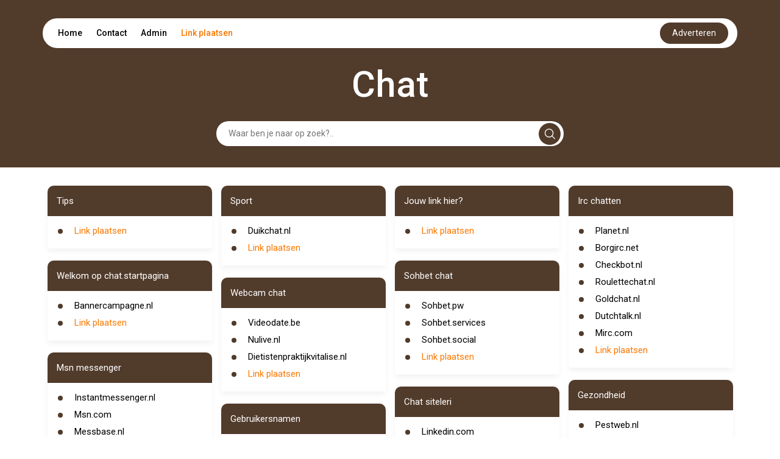

--- FILE ---
content_type: text/html; charset=UTF-8
request_url: https://chat.linkhut.nl/
body_size: 9290
content:
<!DOCTYPE html>
<html lang="en">

<head>
    <meta charset="UTF-8">
    <meta name="viewport" content="width=device-width, initial-scale=1.0">
    <title>Chat</title>
    <link rel="icon" type="image/x-icon" href="../favicon.ico">

    <link href="https://cdn.jsdelivr.net/npm/bootstrap@5.2.3/dist/css/bootstrap.min.css" rel="stylesheet"
          integrity="sha384-rbsA2VBKQhggwzxH7pPCaAqO46MgnOM80zW1RWuH61DGLwZJEdK2Kadq2F9CUG65" crossorigin="anonymous">


    <link href="https://cdnjs.cloudflare.com/ajax/libs/font-awesome/5.15.4/css/all.min.css" rel="stylesheet">


    <link rel="preconnect" href="https://fonts.googleapis.com">
    <link rel="preconnect" href="https://fonts.gstatic.com" crossorigin>
    <link
            href="https://fonts.googleapis.com/css2?family=Roboto:ital,wght@0,100;0,300;0,400;0,500;0,700;0,900;1,100;1,300;1,400;1,500;1,700;1,900&display=swap"
            rel="stylesheet">


    <link rel="stylesheet" href="https://cdnjs.cloudflare.com/ajax/libs/font-awesome/6.5.2/css/all.min.css">
    <script src="https://unpkg.com/alpinejs@3.10.5/dist/cdn.min.js" defer></script>


    <style>
        html {
            font-size: 62.5%;
        }

        body {
            font-family: 'Roboto', sans-serif;
            margin: 0;
            padding: 0;
            box-sizing: border-box;
        }

        :root {
            --primary-color: #513B2B;
            --white-color: #fff;
            --black-color: #000;
        }

        .link-plaatsen {
            color:#FB7902 !important; 
            text-decoration: none;
        }
        .link-plaatsen-white {
            color:#FFFFFF !important; 
            text-decoration: none;
        }

        hr.style-two {
            display: block;
            margin: 10px 0;
            border: 0;
            height: 2px;
            background-image: linear-gradient(to right, rgba(0, 0, 0, 0), rgb(26 109 187), rgba(0, 0, 0, 0));
        }

        .d-flex {
            display: flex;
        }

        header {
            background-color: var(--primary-color);
        }

        header .navbar {
            display: flex;
            flex-direction: column;
            align-items: center;
            padding-top: 30px;
        }

        header .navbar ul {
            display: flex;
            justify-content: space-between;
            align-items: center;
            padding: 7px 15px;
            margin: 0;
            border-radius: 50px;
            font-size: 1.4rem;
        }

        header .navbar ul li {
            list-style: none;
            display: inline;
            padding: 10px;
        }

        header .navbar ul li:hover {
            border-radius: 25px;
            background-color: var(--primary-color);
        }

        header .navbar ul li:hover a {
            color: var(--white-color);
        }

        header .navbar ul li a {
            color: var(--black-color);
            text-decoration: none;
            font-weight: 500;
        }


        header .navbar ul button {
            background-color: var(--primary-color);
            color: var(--white-color);
            border: none;
            padding: 7px 20px;
            border-radius: 50px;
            cursor: pointer;
        }

        .contact-btn:hover {
            color: white;
        }

        .page-title {
            font-size: 6rem;
            font-weight: 500;
            color: var(--white-color);
            padding-top: 30px;
            line-height: 6rem;
        }


        .form {
            padding: 30px 0;
            width: 50%;
            margin: auto;
            position: relative;

        }

        .form input {
            padding: 10px;
            padding-left: 20px;
            margin: auto;
            border: none;
            border-radius: 50px;
            width: 100%;
            display: block;
            font-size: 1.4rem;
        }



        .form input:focus {
            outline: none;
        }




        .form .svg {
            background-color: var(--primary-color);
            position: absolute;
            right: 5px;
            padding: 9px;
            margin: auto;
            border-radius: 24px;
            cursor: pointer;
            top: 50%;
            text-align: center;
            transform: translateY(-50%);
            z-index: 1;
            border: none;
        }



        .card {
            margin-bottom: 20px;
            padding-bottom: 10px;
            border-radius: 10px 10px 0px 0px;
            border: none;
            box-shadow: 0px 5px 10px 0px rgba(0, 0, 0, 0.05);
            color: var(--black-color);
        }

        .card-title {
            padding: 15px;
            border-radius: inherit;
            background-color: var(--primary-color);
            color: var(--white-color);
        }

        .card-title h2 {
            margin-bottom: 0;
        }

        .card-title h2 {
            font-size: 1.6rem;
            text-decoration: none;
            font-weight: 400;
            line-height: 2rem;
            margin-bottom: 0;
            padding-left: -0.7em;
            /* cursor: pointer; */
        }

        .card-title h2 a[href] {
            color: var(--white-color);
        }



        .card-content {
            padding: 5px 15px;
        }

        .card-content ul {
            list-style: none;
            padding: 0;
            margin: 0;
        }

        .card-content ul li {
            display: flex;
            align-items: self-start;
            padding: 5px 0;
            font-size: 1.4rem;
            font-weight: 500;
            position: relative;
            line-height: 1.4rem;
        }

        .card-content ul li::before {
            content: "•";
            color: var(--primary-color);
            font-weight: bold;
            font-size: 3.4rem;
            /* Adjust the size of the marker as needed */
            line-height: 1.4rem;
            /* Ensure the line-height matches the text */
            margin-right: 0.5em;
            /* Space between marker and text */
            display: inline-block;
            vertical-align: middle;
            padding-top: 3px;
        }


        .card-content ul li a {
            color: var(--black-color);
            font-size: 1.5rem;
            display: inline-block;
            font-weight: normal;
            line-height: normal;

        }



        .card-content ul li h2 {
            font-size: 1.4rem;
            font-weight: 500;
        }

        .contact h2 {
            font-size: 2.5rem;
            font-weight: 500;
            padding-bottom: 20px;
        }

        .contact form .form-group {
            margin-bottom: 10px;
        }

        .contact form .form-group label {
            font-size: 1.45rem;
            font-weight: 500;
            padding-bottom: 5px;
        }

        .contact form .form-group input,
        .contact form .form-group textarea {
            width: 100%;
            padding: 10px;
            border: 1px solid #ccc;
            border-radius: 20px;
            font-size: 1.3rem;
        }

        .contact form .form-group input:focus,
        .contact form .form-group textarea:focus {
            outline: none;
        }

        .contact form .form-group textarea {
            height: 100px;
        }

        .contact form button {
            padding: 10px 20px;
            margin-top: 10px;
            background-color: var(--primary-color);
            color: var(--white-color);
            border: none;
            border-radius: 24px;
            font-size: 1.4rem;
            cursor: pointer;
        }

        .contact form button:disabled {
            opacity: 50%;
            cursor: no-drop;
        }

        .select-search select {
            /* padding: 10px; */
            /* border: 1px solid #ccc; */
            border-radius: 0px;
            font-size: 1.3rem;
            width: 10em;
        }

        .select-search button {
            padding: 10px 20px;
            background-color: var(--primary-color);
            color: var(--white-color);
            border: none;
            /* border-radius: 24px; */
            font-size: 1.4rem;
            cursor: pointer;
        }

        .pagina .linkss a[href] {
            font-size: 1.4rem;
            text-decoration: none;
            /* color: var(--black-color); */
            font-weight: 500;
        }

        .card a {
            color: var(--black-color);
        }






        footer {
            background-color: var(--primary-color);
            color: var(--white-color);
        }

        footer .container {
            display: flex;
            justify-content: space-between;
            align-items: center;
            padding: 20px 0;
        }

        footer .container .copyright {
            font-size: 1.4rem;
        }

        footer .container .social {
            display: flex;
            justify-content: space-between;
            align-items: center;
        }

        footer .container .social h3 {
            font-size: 1.6rem;
            line-height: 1.6rem;
            margin-right: 30px;
        }

        .social-links a {

            color: var(--white-color);
            padding: 0px 10px;
            font-size: 2rem;
            text-decoration: none;
        }

        @media (max-width:425px) {

            header {
                padding: 0px 5px;
            }

            header .navbar ul {
                padding: 0px 6px;
                height: 40px;
            }

            header .navbar ul .nav-list {
                display: flex;
                /* justify-content: space-between; */
                width: 100%;
                /* padding: 0px 3px; */
            }

            header .navbar ul li {

                padding: 0px 5px;
                font-size: 1.2rem;
            }

            header .navbar ul button {
                padding: 5px 10px;
                font-size: 1.2rem;
                border: none;
                outline: none;
            }




            .form {
                width: 100%;
                padding: 20px 5px;
            }

            footer .container {
                flex-direction: column;
                padding: 20px 0px;
            }


            footer .container .social {
                margin-top: 10px;
                /* margin-right: 0; */
                justify-content: center;
                flex-direction: column;
            }

            footer .container .social h3 {
                font-size: 1.4rem;
                line-height: 1.4rem;
                margin: auto;
            }

            footer .container .social .social-links {
                margin-top: 10px;
            }

            .form .svg {
                right: 9px;
            }

            .pagina .px-5 {
                padding: 0px 15px !important;
            }

            .pagina .py-5 {
                padding-top: 10px !important;
                padding-bottom: 10px !important;
            }

            .pagina .linkss {
                flex-direction: column;
            }

            .pagina .p-5 {
                padding: 10px 15px !important;
            }

            .pagina select {
                padding: 10px;
                border: 1px solid #ccc;
                border-radius: 0px;
                font-size: 1.3rem;
                width: 100%;
            }

            .pagina .linkss a[href] {
                font-size: 1.2rem;
                text-decoration: none;
                /* color: var(--black-color); */
                font-weight: 500;
            }
        }

        @media (max-width:650px) {
            .page-title {
                font-size: 4rem;
                text-align: center;
            }
        }

        @media (min-width: 767px) and (max-width: 1366px) {
            .card-title h2 {
                font-size: 1.5rem;
                /* line-height: 1.5rem; */
            }

            .card-content ul li {
                font-size: 1.2rem;
                font-weight: 500;
            }

            .card-content ul li::marker {
                font-size: 1.6rem;
            }

            footer .container .social h3 {
                font-size: 1.4rem;
                line-height: 1.4rem;
                margin-right: 10px;
            }

            .social-links a {
                font-size: 1.6rem;
            }
        }

        .please-wait {
            font-size: 12px;
            color: #1a6dbb;
        }

        .response-message, .response-fail {
            padding: 10px;
            font-size: 14px;
            border-radius: 20px;
            margin-bottom: 20px;
        }
        .response-message {
            background-color: #f4fff3;
            border: 1px solid #3d7153;
            color: #258c28;
        }
        .response-fail {
            background-color: #fff3f3;
            border: 1px solid #F44336;
            color: #d80e0e;
        }

        .please-check {
            color: red;
            font-size: 12px;
            margin-left: 15px;
        }

        .captchaErrorCl, .captchaNoError {
            margin-top: 10px;
            padding: 10px;
            border-radius: 20px;
            background-color: #f4f4f4;
            width: fit-content;
        }

        .captchaErrorCl, .error-input-border {
            box-shadow: 0px 0px 5px #ff9191;
        }

        .tt3{display:none}
    </style>

</head>

<body x-data="getLinks()">
<header>

    <div class="navbar container">
        <ul class=" bg-white w-100">

            <div class="nav-list">

                <li><a href="https://linkhut.nl/">Home</a></li>
                <li><a style="cursor: pointer" class="contact-btn" onclick="handlecontact()">Contact</a></li>
                <li><a href="https://startpaginakeuze.nl/inloggen/">Admin</a></li>
                <li><a class="link-plaatsen" href="https://startpaginakeuze.nl/" onmouseover="fix(this)" onfocusin="fix(this)" target='_blank'>Link plaatsen</a></li>
            </div>

            <a target='_blank' rel="nofollow" class="nav-link text-center" 
                id="advBtn" onmouseover="fix(this)" onfocusin="fix(this)" 
                href='https://startpaginakeuze.nl/'>
                <button>Adverteren</button>
            </a>
        </ul>

        <div class="page-title">
            Chat
        </div>

        <!-- Alpine Js Search Filter -->
        <form class="form" action="#" method="get">
            <div class="d-flex align-items-center">
                <input type="text" 
                        name="search" 
                        x-ref="searchInput"
                        x-model="search"
                        x-on:keydown.prevent.enter="$refs.searchInput.focus()"
                        placeholder="Waar ben je naar op zoek?.."
                        style="padding-right: 40px;">
                <button type="submit" class="svg">
                    <svg xmlns="http://www.w3.org/2000/svg" width="18" height="18" viewBox="0 0 21 21" fill="none">
                        <path
                                d="M20.78 19.0867L15.8466 14.22C16.4689 13.4645 16.9578 12.6312 17.3133 11.72C17.6689 10.8089 17.8466 9.84227 17.8466 8.82004C17.8466 7.30893 17.4689 5.90893 16.7133 4.62004C15.9578 3.33115 14.9355 2.30893 13.6466 1.55338C12.3578 0.797821 10.9466 0.420042 9.41331 0.420042C7.87998 0.420042 6.46887 0.797821 5.17998 1.55338C3.89109 2.30893 2.86887 3.33115 2.11331 4.62004C1.35776 5.90893 0.97998 7.32004 0.97998 8.85338C0.97998 10.3867 1.35776 11.7978 2.11331 13.0867C2.86887 14.3756 3.89109 15.3978 5.17998 16.1534C6.46887 16.9089 7.86887 17.2867 9.37998 17.2867C10.4022 17.2867 11.3689 17.1089 12.28 16.7534C13.1911 16.3978 14.0244 15.9089 14.78 15.2867L19.6466 20.22C19.8244 20.3534 20.0133 20.42 20.2133 20.42C20.4133 20.42 20.5911 20.3423 20.7466 20.1867C20.9022 20.0312 20.98 19.8534 20.98 19.6534C20.98 19.4534 20.9133 19.2645 20.78 19.0867ZM2.51331 8.82004C2.51331 7.5756 2.82442 6.43115 3.44665 5.38671C4.06887 4.34227 4.9022 3.50893 5.94665 2.88671C6.99109 2.26449 8.13554 1.95338 9.37998 1.95338C10.6244 1.95338 11.7689 2.26449 12.8133 2.88671C13.8578 3.50893 14.6911 4.34227 15.3133 5.38671C15.9355 6.43115 16.2466 7.5756 16.2466 8.82004C16.2466 10.0645 15.9355 11.2089 15.3133 12.2534C14.6911 13.2978 13.8578 14.1312 12.8133 14.7534C11.7689 15.3756 10.6244 15.6867 9.37998 15.6867C8.13554 15.6867 6.99109 15.3756 5.94665 14.7534C4.9022 14.1312 4.06887 13.2978 3.44665 12.2534C2.82442 11.2089 2.51331 10.0645 2.51331 8.82004Z"
                                fill="white" />


                    </svg>
                </button>
            </div>
        </form>

    </div>

</header>

<section id="contact" class="contact" style="display: none;">
    <div class="container py-5">
        <div class="row">
            <div class="col-md-6">
                <h2>Contact</h2>
                <form class="" x-data="useForm" x-on:submit.prevent="post">
                    <div
                        :class="response.type=='fail' ? 'response-fail' : 'response-message'"
                        x-cloak
                        x-show="response"
                        x-text="response.message"
                        x-transition
                      ></div>
                    <input type="text" name="name" class="tt3">
                    <input type="text" name="url" class="tt3">
                    <input type="text" name="message" class="tt3">
                    <div class="form-group">
                        <label>Naam <span style="color:#FF3A3A;">*</span></label>
                        <input type="text" name="e1b1" id="e1b1" :class="e1b1Error ? 'error-input-border form-control' : 'form-control'" x-model="formData.e1b1">
                        <div class="please-check" x-text="errors.e1b1" x-show="e1b1Error"></div>
                    </div>
                    <div class="form-group">
                        <label>Email <span style="color:#FF3A3A;">*</span></label>
                        <input type="text" name="e2b2" id="e2b2" :class="e2b2Error ? 'error-input-border form-control' : 'form-control'" x-model="formData.e2b2">
                        <div class="please-check" x-text="errors.e2b2" x-show="e2b2Error"></div>
                    </div>
                    <div class="form-group">
                        <label>Onderwerp</label>
                        <input type="text" name="e3b3" id="e3b3" class="form-control" x-model="formData.e3b3">
                    </div>
                    <div class="form-group">
                        <label>Bericht</label>
                        <textarea name="e4b4" id="e4b4" class="form-control" x-model="formData.e4b4"></textarea>
                    </div>
                    <!-- <div :class="captchaError ? 'captchaErrorCl g-recaptcha' : 'captchaNoError g-recaptcha'" data-sitekey="6LczlgErAAAAADZFBwJTrZYwSPOayxkfDrRMtqoo"></div> -->
                    <div class="please-check" x-text="errors.captcha" x-show="captchaError"></div>
                    <div class="please-wait" x-show="!sent">Message is being sent. Please wait... </div>
                    <input type="hidden" name="site" value="" id="site">
                    <input type="hidden" name="domain" value="linkhut.nl" id="domain">
                    <input type="hidden" name="subdomain" value="chat" id="subdomain">
                    <button type="submit" x-bind:disabled="!sent">verzenden</button>
                </form>

            </div>
        </div>
    </div>
</section>

<section>

    <!-- Alpine Js - search Filter Results -->
    <div class="container py-5" x-show="open">
        <div class="row">
            <div class="col-md-12">
                <div class="card">
                    <div class="card-title">
                        <h2>Results</h2>
                    </div>
                    <div class="card-content">
                        <ul>
                            <template x-for="link in filteredLinks" :key="link.id">
                                <li>
                                    <a x-bind:href="link.url" class=" text-decoration-none" x-text="link.name" target="_blank"></a>
                                </li>
                            </template>
                        </ul>
                    </div>
                </div>
            </div>
        </div>
    </div>

    <div class="container py-5" x-show="!open">
        <div class="row">
            
        </div>
        <div class="row ">
            <div class="col-md-3"><div class="card">
                        <div class="card-title">
                            <h2>Tips</h2>
                        </div>
                        <div class="card-content"><ul><li><a class="link-plaatsen" href="https://startpaginakeuze.nl/" onmouseover="fix(this)" onfocusin="fix(this)">Link plaatsen</a></li>
                            </ul>
                        </div>
                    </div><div class="card">
                        <div class="card-title">
                            <h2>Welkom op chat.startpagina </h2>
                        </div>
                        <div class="card-content"><ul><li>
                                    <a href="http://www.bannercampagne.nl/startpagina/chat/info/" class=" text-decoration-none" target="_blank" >Bannercampagne.nl</a>
                                </li><li><a class="link-plaatsen" href="https://startpaginakeuze.nl/" onmouseover="fix(this)" onfocusin="fix(this)">Link plaatsen</a></li>
                            </ul>
                        </div>
                    </div><div class="card">
                        <div class="card-title">
                            <h2>Msn messenger</h2>
                        </div>
                        <div class="card-content"><ul><li>
                                    <a href="http://www.instantmessenger.nl/" class=" text-decoration-none" target="_blank" >Instantmessenger.nl</a>
                                </li><li>
                                    <a href="http://webmessenger.msn.com/" class=" text-decoration-none" target="_blank" >Msn.com</a>
                                </li><li>
                                    <a href="http://www.messbase.nl" class=" text-decoration-none" target="_blank" >Messbase.nl</a>
                                </li><li>
                                    <a href="http://www.icq.com/" class=" text-decoration-none" target="_blank" >Icq.com</a>
                                </li><li>
                                    <a href="http://messenger.yahoo.com/" class=" text-decoration-none" target="_blank" >Yahoo.com</a>
                                </li><li><a class="link-plaatsen" href="https://startpaginakeuze.nl/" onmouseover="fix(this)" onfocusin="fix(this)">Link plaatsen</a></li>
                            </ul>
                        </div>
                    </div><div class="card">
                        <div class="card-title">
                            <h2>Senioren </h2>
                        </div>
                        <div class="card-content"><ul><li>
                                    <a href="https://www.seniorenchat.nl/" class=" text-decoration-none" target="_blank" >Seniorenchat.nl</a>
                                </li><li><a class="link-plaatsen" href="https://startpaginakeuze.nl/" onmouseover="fix(this)" onfocusin="fix(this)">Link plaatsen</a></li>
                            </ul>
                        </div>
                    </div><div class="card">
                        <div class="card-title">
                            <h2>Chat programma&#39;s </h2>
                        </div>
                        <div class="card-content"><ul><li>
                                    <a href="https://www.ebuddy.com/" class=" text-decoration-none" target="_blank" >Ebuddy.com</a>
                                </li><li>
                                    <a href="http://rb.svfoxhol.nl/" class=" text-decoration-none" target="_blank" >Svfoxhol.nl</a>
                                </li><li><a class="link-plaatsen" href="https://startpaginakeuze.nl/" onmouseover="fix(this)" onfocusin="fix(this)">Link plaatsen</a></li>
                            </ul>
                        </div>
                    </div></div><div class="col-md-3"><div class="card">
                        <div class="card-title">
                            <h2>Sport </h2>
                        </div>
                        <div class="card-content"><ul><li>
                                    <a href="http://www.duikchat.nl/" class=" text-decoration-none" target="_blank" >Duikchat.nl</a>
                                </li><li><a class="link-plaatsen" href="https://startpaginakeuze.nl/" onmouseover="fix(this)" onfocusin="fix(this)">Link plaatsen</a></li>
                            </ul>
                        </div>
                    </div><div class="card">
                        <div class="card-title">
                            <h2>Webcam chat</h2>
                        </div>
                        <div class="card-content"><ul><li>
                                    <a href="http://www.videodate.be/" class=" text-decoration-none" target="_blank" >Videodate.be</a>
                                </li><li>
                                    <a href="http://www.nulive.nl" class=" text-decoration-none" target="_blank" >Nulive.nl</a>
                                </li><li>
                                    <a href="https://dietistenpraktijkvitalise.nl/online-dietist" class=" text-decoration-none" target="_blank" >Dietistenpraktijkvitalise.nl</a>
                                </li><li><a class="link-plaatsen" href="https://startpaginakeuze.nl/" onmouseover="fix(this)" onfocusin="fix(this)">Link plaatsen</a></li>
                            </ul>
                        </div>
                    </div><div class="card">
                        <div class="card-title">
                            <h2>Gebruikersnamen </h2>
                        </div>
                        <div class="card-content"><ul><li>
                                    <a href="http://www.chatnamen.nl/" class=" text-decoration-none" target="_blank" >Chatnamen.nl</a>
                                </li><li><a class="link-plaatsen" href="https://startpaginakeuze.nl/" onmouseover="fix(this)" onfocusin="fix(this)">Link plaatsen</a></li>
                            </ul>
                        </div>
                    </div><div class="card">
                        <div class="card-title">
                            <h2>Lan chat</h2>
                        </div>
                        <div class="card-content"><ul><li>
                                    <a href="http://www.akeni.com/en/product/lanmessenger.php" class=" text-decoration-none" target="_blank" >Akeni.com</a>
                                </li><li>
                                    <a href="http://www.kgysoft.com/" class=" text-decoration-none" target="_blank" >Kgysoft.com</a>
                                </li><li>
                                    <a href="http://www.dimaware.com/" class=" text-decoration-none" target="_blank" >Dimaware.com</a>
                                </li><li>
                                    <a href="http://www.barefootinc.com/netchat.htm" class=" text-decoration-none" target="_blank" >Barefootinc.com</a>
                                </li><li>
                                    <a href="http://www.softros.com/" class=" text-decoration-none" target="_blank" >Softros.com</a>
                                </li><li><a class="link-plaatsen" href="https://startpaginakeuze.nl/" onmouseover="fix(this)" onfocusin="fix(this)">Link plaatsen</a></li>
                            </ul>
                        </div>
                    </div><div class="card">
                        <div class="card-title">
                            <h2>Dating via chat </h2>
                        </div>
                        <div class="card-content"><ul><li>
                                    <a href="https://ds1.nl/c/?wi=3932&amp;si=51&amp;li=941&amp;ws=" class=" text-decoration-none" target="_blank" >Ds1.nl</a>
                                </li><li><a class="link-plaatsen" href="https://startpaginakeuze.nl/" onmouseover="fix(this)" onfocusin="fix(this)">Link plaatsen</a></li>
                            </ul>
                        </div>
                    </div><div class="card">
                                <div class="card-title">
                                    <h2>Jouw link hier?</h2>
                                </div>
                                <div class="card-content">
                                    <ul>
                                        <li><a class="link-plaatsen" href="https://startpaginakeuze.nl/" onmouseover="fix(this)" onfocusin="fix(this)">Link plaatsen</a></li>
                                    </ul>
                                </div>
                            </div></div><div class="col-md-3"><div class="card">
                                    <div class="card-title">
                                        <h2>Jouw link hier?</h2>
                                    </div>
                                    <div class="card-content">
                                        <ul>
                                            <li><a class="link-plaatsen" href="https://startpaginakeuze.nl/" onmouseover="fix(this)" onfocusin="fix(this)">Link plaatsen</a></li>
                                        </ul>
                                    </div>
                                </div><div class="card">
                        <div class="card-title">
                            <h2>Sohbet chat</h2>
                        </div>
                        <div class="card-content"><ul><li>
                                    <a href="http://www.sohbet.pw" class=" text-decoration-none" target="_blank" >Sohbet.pw</a>
                                </li><li>
                                    <a href="http://sohbet.services" class=" text-decoration-none" target="_blank" >Sohbet.services</a>
                                </li><li>
                                    <a href="http://www.sohbet.social" class=" text-decoration-none" target="_blank" >Sohbet.social</a>
                                </li><li><a class="link-plaatsen" href="https://startpaginakeuze.nl/" onmouseover="fix(this)" onfocusin="fix(this)">Link plaatsen</a></li>
                            </ul>
                        </div>
                    </div><div class="card">
                        <div class="card-title">
                            <h2>Chat siteleri</h2>
                        </div>
                        <div class="card-content"><ul><li>
                                    <a href="https://www.linkedin.com/company/sohbetweb/" class=" text-decoration-none" target="_blank" >Linkedin.com</a>
                                </li><li><a class="link-plaatsen" href="https://startpaginakeuze.nl/" onmouseover="fix(this)" onfocusin="fix(this)">Link plaatsen</a></li>
                            </ul>
                        </div>
                    </div><div class="card">
                        <div class="card-title">
                            <h2>Chat odalarÄ±</h2>
                        </div>
                        <div class="card-content"><ul><li>
                                    <a href="https://chat.webador.com/" class=" text-decoration-none" target="_blank" >Webador.com</a>
                                </li><li><a class="link-plaatsen" href="https://startpaginakeuze.nl/" onmouseover="fix(this)" onfocusin="fix(this)">Link plaatsen</a></li>
                            </ul>
                        </div>
                    </div><div class="card">
                        <div class="card-title">
                            <h2>Web</h2>
                        </div>
                        <div class="card-content"><ul><li>
                                    <a href="https://sohbetwebsite.medium.com/" class=" text-decoration-none" target="_blank" >Medium.com</a>
                                </li><li><a class="link-plaatsen" href="https://startpaginakeuze.nl/" onmouseover="fix(this)" onfocusin="fix(this)">Link plaatsen</a></li>
                            </ul>
                        </div>
                    </div></div><div class="col-md-3"><div class="card">
                        <div class="card-title">
                            <h2>Irc chatten</h2>
                        </div>
                        <div class="card-content"><ul><li>
                                    <a href="http://home.planet.nl/~jwconsul/hiqpagina.html" class=" text-decoration-none" target="_blank" >Planet.nl</a>
                                </li><li>
                                    <a href="http://www.borgirc.net" class=" text-decoration-none" target="_blank" >Borgirc.net</a>
                                </li><li>
                                    <a href="http://triviantje.checkbot.nl" class=" text-decoration-none" target="_blank" >Checkbot.nl</a>
                                </li><li>
                                    <a href="http://www.roulettechat.nl" class=" text-decoration-none" target="_blank" >Roulettechat.nl</a>
                                </li><li>
                                    <a href="http://www.goldchat.nl" class=" text-decoration-none" target="_blank" >Goldchat.nl</a>
                                </li><li>
                                    <a href="http://www.dutchtalk.nl/" class=" text-decoration-none" target="_blank" >Dutchtalk.nl</a>
                                </li><li>
                                    <a href="http://www.mirc.com" class=" text-decoration-none" target="_blank" >Mirc.com</a>
                                </li><li><a class="link-plaatsen" href="https://startpaginakeuze.nl/" onmouseover="fix(this)" onfocusin="fix(this)">Link plaatsen</a></li>
                            </ul>
                        </div>
                    </div><div class="card">
                        <div class="card-title">
                            <h2>Gezondheid </h2>
                        </div>
                        <div class="card-content"><ul><li>
                                    <a href="https://www.pestweb.nl/" class=" text-decoration-none" target="_blank" >Pestweb.nl</a>
                                </li><li><a class="link-plaatsen" href="https://startpaginakeuze.nl/" onmouseover="fix(this)" onfocusin="fix(this)">Link plaatsen</a></li>
                            </ul>
                        </div>
                    </div><div class="card">
                        <div class="card-title">
                            <h2>Jongeren </h2>
                        </div>
                        <div class="card-content"><ul><li>
                                    <a href="http://meidenstart.nl/chatbox/" class=" text-decoration-none" target="_blank" >Meidenstart.nl</a>
                                </li><li><a class="link-plaatsen" href="https://startpaginakeuze.nl/" onmouseover="fix(this)" onfocusin="fix(this)">Link plaatsen</a></li>
                            </ul>
                        </div>
                    </div><div class="card">
                        <div class="card-title">
                            <h2>Meldpunt </h2>
                        </div>
                        <div class="card-content"><ul><li>
                                    <a href="https://www.politie.nl/aangifte-of-melding-doen" class=" text-decoration-none" target="_blank" >Politie.nl</a>
                                </li><li><a class="link-plaatsen" href="https://startpaginakeuze.nl/" onmouseover="fix(this)" onfocusin="fix(this)">Link plaatsen</a></li>
                            </ul>
                        </div>
                    </div><div class="card">
                                <div class="card-title">
                                    <h2>Jouw link hier?</h2>
                                </div>
                                <div class="card-content">
                                    <ul>
                                        <li><a class="link-plaatsen" href="https://startpaginakeuze.nl/" onmouseover="fix(this)" onfocusin="fix(this)">Link plaatsen</a></li>
                                    </ul>
                                </div>
                            </div></div>
        </div>
    </div>

    <div class="container" x-show="related">
        <div class="row">
            <div class="col-md-4">
                    <div class="card">
                        <div class="card-title">
                            <h2>Gerelateerd</h2>
                        </div>
                        <div class="card-content">
                            <ul><li>
                                    <a href="https://chat.123startpagina.be" target="_blank" class=" text-decoration-none">chat.123startpagina.be</a>
                                </li><li>
                                    <a href="https://chat.123zoeken.be" target="_blank" class=" text-decoration-none">chat.123zoeken.be</a>
                                </li><li>
                                    <a href="https://chat.18plusbegin.com" target="_blank" class=" text-decoration-none">chat.18plusbegin.com</a>
                                </li><li>
                                    <a href="https://chat.1r.nl" target="_blank" class=" text-decoration-none">chat.1r.nl</a>
                                </li><li>
                                    <a href="https://chat.azula.nl" target="_blank" class=" text-decoration-none">chat.azula.nl</a>
                                </li><li>
                                    <a href="https://chat.backlinkplaatsen.nl" target="_blank" class=" text-decoration-none">chat.backlinkplaatsen.nl</a>
                                </li><li>
                                    <a href="https://chat.dutchindex.nl" target="_blank" class=" text-decoration-none">chat.dutchindex.nl</a>
                                </li><li>
                                    <a href="https://chat.goedbegin.nl" target="_blank" class=" text-decoration-none">chat.goedbegin.nl</a>
                                </li><li>
                                    <a href="https://chat.gratislinken.nl" target="_blank" class=" text-decoration-none">chat.gratislinken.nl</a>
                                </li><li>
                                    <a href="https://chat.hmcz.nl" target="_blank" class=" text-decoration-none">chat.hmcz.nl</a>
                                </li></ul>
                        </div>
                    </div>
                </div><div class="col-md-4">
                    <div class="card">
                        <div class="card-title">
                            <h2>Gerelateerd</h2>
                        </div>
                        <div class="card-content">
                            <ul><li>
                                    <a href="https://chat.linkhaven.nl" target="_blank" class=" text-decoration-none">chat.linkhaven.nl</a>
                                </li><li>
                                    <a href="https://chat.linkhut.nl" target="_blank" class=" text-decoration-none">chat.linkhut.nl</a>
                                </li><li>
                                    <a href="https://chat.linkinfo.nl" target="_blank" class=" text-decoration-none">chat.linkinfo.nl</a>
                                </li><li>
                                    <a href="https://chat.linkthema.nl" target="_blank" class=" text-decoration-none">chat.linkthema.nl</a>
                                </li><li>
                                    <a href="https://chat.linktoevoegen.nl" target="_blank" class=" text-decoration-none">chat.linktoevoegen.nl</a>
                                </li><li>
                                    <a href="https://chat.maakjestart.nl" target="_blank" class=" text-decoration-none">chat.maakjestart.nl</a>
                                </li><li>
                                    <a href="https://chat.nmvv.nl" target="_blank" class=" text-decoration-none">chat.nmvv.nl</a>
                                </li><li>
                                    <a href="https://chat.onseigenplekje.nl" target="_blank" class=" text-decoration-none">chat.onseigenplekje.nl</a>
                                </li><li>
                                    <a href="https://chat.sexybegin.nl" target="_blank" class=" text-decoration-none">chat.sexybegin.nl</a>
                                </li><li>
                                    <a href="https://chat.stars-online.nl" target="_blank" class=" text-decoration-none">chat.stars-online.nl</a>
                                </li></ul>
                        </div>
                    </div>
                </div><div class="col-md-4">
                    <div class="card">
                        <div class="card-title">
                            <h2>Gerelateerd</h2>
                        </div>
                        <div class="card-content">
                            <ul><li>
                                    <a href="https://chat.startcorner.nl" target="_blank" class=" text-decoration-none">chat.startcorner.nl</a>
                                </li><li>
                                    <a href="https://chat.startkey.nl" target="_blank" class=" text-decoration-none">chat.startkey.nl</a>
                                </li><li>
                                    <a href="https://chat.startmeister.nl" target="_blank" class=" text-decoration-none">chat.startmeister.nl</a>
                                </li><li>
                                    <a href="https://chat.startworld.nl" target="_blank" class=" text-decoration-none">chat.startworld.nl</a>
                                </li><li>
                                    <a href="https://chat.velelinkjes.nl" target="_blank" class=" text-decoration-none">chat.velelinkjes.nl</a>
                                </li><li>
                                    <a href="https://chat.winkel.net" target="_blank" class=" text-decoration-none">chat.winkel.net</a>
                                </li><li>
                                    <a href="https://chat.zibb.nl" target="_blank" class=" text-decoration-none">chat.zibb.nl</a>
                                </li><li>
                                    <a href="https://chat.zoekeensop.nl" target="_blank" class=" text-decoration-none">chat.zoekeensop.nl</a>
                                </li></ul>
                        </div>
                    </div>
                </div>
        </div>
    </div>
</section>

<footer>

    <div class="container">

        <div class="col-md-2">
        </div>
        <div class="copyright ">
            &copy;
            <script>document.write(new Date().getFullYear())</script>
            <a href="https://linkhut.nl/" class="text-white text-decoration-none">linkhut.nl</a> /
            <a style="cursor: pointer" class="text-white text-decoration-none" x-on:click="related = !related">Gerelateerd</a> /
            <a style="cursor: pointer" class="text-white text-decoration-none" onclick="handlecontact()" href="#top">Contact</a> /
            <a class="link-plaatsen-white" href="https://startpaginakeuze.nl/" onmouseover="fix(this)" onfocusin="fix(this)" target='_blank'>Link plaatsen</a>
        </div>

        <div class="d-flex social align-items-baseline">
            <div class="social-links">
                <a href="" id="fb"><i class="fab  fa-facebook"></i></a>
                <a href="" id="tw"><i class="fab  fa-twitter"></i></a>
                <a href="" id="ln"><i class="fab  fa-linkedin"></i></a>
            </div>
        </div>
    </div>

</footer>
<script src="https://www.google.com/recaptcha/api.js" async defer></script>
<script>
    var url = window.location.href;
    var testEmailLocal = 0;
    var formSubmitUrl = testEmailLocal ? 'http://startpagina.test' : 'https://startpaginakeuze.nl';

    document.getElementById("fb").setAttribute('href',"https://www.facebook.com/sharer.php?u=" + url);
    document.getElementById("tw").setAttribute('href',"https://twitter.com/intent/tweet?url=" + url);
    document.getElementById("ln").setAttribute('href',"https://www.linkedin.com/shareArticle?mini=true&url=" + url);
    document.getElementById("site").value = url;

    var la = 'https';
    var lb = ':';
    var lc = '//';
    var ld = '1r';
    var le = 'nl';
    var lf = '1.php';
    var lg = 'k=';
    var lh = '&t=s';
    function fix(item){
        subdomain = document.getElementById('subdomain').value;
        const fulllink = la+lb+lc+ld+'.'+le+'/'+lf+'?'+lg+subdomain+lh;
        item.href=fulllink;
    }

    function getLinks() {
        return {
            related: false,
            open: false,
            search: '',
            allData: linksData,
            get filteredLinks() {
                if (this.search === '') {
                    this.open = false;
                    return this.allData;
                }
                this.open = true;
                return this.allData.filter((searchLink) => {
                    return searchLink.name
                        .replace(/ /g, '')
                        .toLowerCase()
                        .includes(this.search.replace(/ /g, '').toLowerCase());
                });
            }
        };
    }
    const linksData = [{"id":15619645,"order_id":15619645,"box_id":3740585,"site_id":343347,"name":"Duikchat.nl","url":"http:\/\/www.duikchat.nl\/","broken":0,"userid":"chat","rubrid":"1","main_domain":"duikchat.nl","date_created":"2025-09-30 18:31:03","date_updated":null},{"id":15619646,"order_id":15619646,"box_id":3740586,"site_id":343347,"name":"Sohbet.pw","url":"http:\/\/www.sohbet.pw","broken":0,"userid":"chat","rubrid":"2","main_domain":"sohbet.pw","date_created":"2025-09-30 18:31:03","date_updated":null},{"id":15619647,"order_id":15619647,"box_id":3740586,"site_id":343347,"name":"Sohbet.services","url":"http:\/\/sohbet.services","broken":0,"userid":"chat","rubrid":"2","main_domain":"sohbet.services","date_created":"2025-09-30 18:31:03","date_updated":null},{"id":15619648,"order_id":15619648,"box_id":3740586,"site_id":343347,"name":"Sohbet.social","url":"http:\/\/www.sohbet.social","broken":0,"userid":"chat","rubrid":"2","main_domain":"sohbet.social","date_created":"2025-09-30 18:31:03","date_updated":null},{"id":15619649,"order_id":15619649,"box_id":3740587,"site_id":343347,"name":"Planet.nl","url":"http:\/\/home.planet.nl\/~jwconsul\/hiqpagina.html","broken":0,"userid":"chat","rubrid":"3","main_domain":"planet.nl","date_created":"2025-09-30 18:31:03","date_updated":null},{"id":15619650,"order_id":15619650,"box_id":3740587,"site_id":343347,"name":"Borgirc.net","url":"http:\/\/www.borgirc.net","broken":0,"userid":"chat","rubrid":"3","main_domain":"borgirc.net","date_created":"2025-09-30 18:31:03","date_updated":null},{"id":15619651,"order_id":15619651,"box_id":3740587,"site_id":343347,"name":"Checkbot.nl","url":"http:\/\/triviantje.checkbot.nl","broken":0,"userid":"chat","rubrid":"3","main_domain":"checkbot.nl","date_created":"2025-09-30 18:31:03","date_updated":null},{"id":15619652,"order_id":15619652,"box_id":3740587,"site_id":343347,"name":"Roulettechat.nl","url":"http:\/\/www.roulettechat.nl","broken":0,"userid":"chat","rubrid":"3","main_domain":"roulettechat.nl","date_created":"2025-09-30 18:31:03","date_updated":null},{"id":15619653,"order_id":15619653,"box_id":3740587,"site_id":343347,"name":"Goldchat.nl","url":"http:\/\/www.goldchat.nl","broken":0,"userid":"chat","rubrid":"3","main_domain":"goldchat.nl","date_created":"2025-09-30 18:31:03","date_updated":null},{"id":15619654,"order_id":15619654,"box_id":3740587,"site_id":343347,"name":"Dutchtalk.nl","url":"http:\/\/www.dutchtalk.nl\/","broken":0,"userid":"chat","rubrid":"3","main_domain":"dutchtalk.nl","date_created":"2025-09-30 18:31:03","date_updated":null},{"id":15619655,"order_id":15619655,"box_id":3740587,"site_id":343347,"name":"Mirc.com","url":"http:\/\/www.mirc.com","broken":0,"userid":"chat","rubrid":"3","main_domain":"mirc.com","date_created":"2025-09-30 18:31:03","date_updated":null},{"id":15619656,"order_id":15619656,"box_id":3740588,"site_id":343347,"name":"Bannercampagne.nl","url":"http:\/\/www.bannercampagne.nl\/startpagina\/chat\/info\/","broken":0,"userid":"chat","rubrid":"4","main_domain":"bannercampagne.nl","date_created":"2025-09-30 18:31:03","date_updated":null},{"id":15619657,"order_id":15619657,"box_id":3740589,"site_id":343347,"name":"Videodate.be","url":"http:\/\/www.videodate.be\/","broken":0,"userid":"chat","rubrid":"5","main_domain":"videodate.be","date_created":"2025-09-30 18:31:03","date_updated":null},{"id":15619658,"order_id":15619658,"box_id":3740589,"site_id":343347,"name":"Nulive.nl","url":"http:\/\/www.nulive.nl","broken":0,"userid":"chat","rubrid":"5","main_domain":"nulive.nl","date_created":"2025-09-30 18:31:03","date_updated":null},{"id":15619659,"order_id":15619659,"box_id":3740589,"site_id":343347,"name":"Dietistenpraktijkvitalise.nl","url":"https:\/\/dietistenpraktijkvitalise.nl\/online-dietist","broken":0,"userid":"chat","rubrid":"5","main_domain":"dietistenpraktijkvitalise.nl","date_created":"2025-09-30 18:31:03","date_updated":null},{"id":15619661,"order_id":15619661,"box_id":3740590,"site_id":343347,"name":"Linkedin.com","url":"https:\/\/www.linkedin.com\/company\/sohbetweb\/","broken":0,"userid":"chat","rubrid":"6","main_domain":"linkedin.com","date_created":"2025-09-30 18:31:03","date_updated":null},{"id":15619662,"order_id":15619662,"box_id":3740591,"site_id":343347,"name":"Pestweb.nl","url":"https:\/\/www.pestweb.nl\/","broken":0,"userid":"chat","rubrid":"7","main_domain":"pestweb.nl","date_created":"2025-09-30 18:31:03","date_updated":null},{"id":15619663,"order_id":15619663,"box_id":3740592,"site_id":343347,"name":"Instantmessenger.nl","url":"http:\/\/www.instantmessenger.nl\/","broken":0,"userid":"chat","rubrid":"8","main_domain":"instantmessenger.nl","date_created":"2025-09-30 18:31:03","date_updated":null},{"id":15619664,"order_id":15619664,"box_id":3740592,"site_id":343347,"name":"Msn.com","url":"http:\/\/webmessenger.msn.com\/","broken":0,"userid":"chat","rubrid":"8","main_domain":"msn.com","date_created":"2025-09-30 18:31:03","date_updated":null},{"id":15619665,"order_id":15619665,"box_id":3740592,"site_id":343347,"name":"Messbase.nl","url":"http:\/\/www.messbase.nl","broken":0,"userid":"chat","rubrid":"8","main_domain":"messbase.nl","date_created":"2025-09-30 18:31:03","date_updated":null},{"id":15619666,"order_id":15619666,"box_id":3740592,"site_id":343347,"name":"Icq.com","url":"http:\/\/www.icq.com\/","broken":0,"userid":"chat","rubrid":"8","main_domain":"icq.com","date_created":"2025-09-30 18:31:03","date_updated":null},{"id":15619667,"order_id":15619667,"box_id":3740592,"site_id":343347,"name":"Yahoo.com","url":"http:\/\/messenger.yahoo.com\/","broken":0,"userid":"chat","rubrid":"8","main_domain":"yahoo.com","date_created":"2025-09-30 18:31:03","date_updated":null},{"id":15619668,"order_id":15619668,"box_id":3740593,"site_id":343347,"name":"Chatnamen.nl","url":"http:\/\/www.chatnamen.nl\/","broken":0,"userid":"chat","rubrid":"9","main_domain":"chatnamen.nl","date_created":"2025-09-30 18:31:03","date_updated":null},{"id":15619669,"order_id":15619669,"box_id":3740594,"site_id":343347,"name":"Webador.com","url":"https:\/\/chat.webador.com\/","broken":0,"userid":"chat","rubrid":"10","main_domain":"webador.com","date_created":"2025-09-30 18:31:03","date_updated":null},{"id":15619671,"order_id":15619671,"box_id":3740595,"site_id":343347,"name":"Meidenstart.nl","url":"http:\/\/meidenstart.nl\/chatbox\/","broken":0,"userid":"chat","rubrid":"11","main_domain":"meidenstart.nl","date_created":"2025-09-30 18:31:03","date_updated":null},{"id":15619672,"order_id":15619672,"box_id":3740596,"site_id":343347,"name":"Seniorenchat.nl","url":"https:\/\/www.seniorenchat.nl\/","broken":0,"userid":"chat","rubrid":"12","main_domain":"seniorenchat.nl","date_created":"2025-09-30 18:31:03","date_updated":null},{"id":15619673,"order_id":15619673,"box_id":3740597,"site_id":343347,"name":"Akeni.com","url":"http:\/\/www.akeni.com\/en\/product\/lanmessenger.php","broken":0,"userid":"chat","rubrid":"13","main_domain":"akeni.com","date_created":"2025-09-30 18:31:03","date_updated":null},{"id":15619674,"order_id":15619674,"box_id":3740597,"site_id":343347,"name":"Kgysoft.com","url":"http:\/\/www.kgysoft.com\/","broken":0,"userid":"chat","rubrid":"13","main_domain":"kgysoft.com","date_created":"2025-09-30 18:31:03","date_updated":null},{"id":15619675,"order_id":15619675,"box_id":3740597,"site_id":343347,"name":"Dimaware.com","url":"http:\/\/www.dimaware.com\/","broken":0,"userid":"chat","rubrid":"13","main_domain":"dimaware.com","date_created":"2025-09-30 18:31:03","date_updated":null},{"id":15619676,"order_id":15619676,"box_id":3740597,"site_id":343347,"name":"Barefootinc.com","url":"http:\/\/www.barefootinc.com\/netchat.htm","broken":0,"userid":"chat","rubrid":"13","main_domain":"barefootinc.com","date_created":"2025-09-30 18:31:03","date_updated":null},{"id":15619677,"order_id":15619677,"box_id":3740597,"site_id":343347,"name":"Softros.com","url":"http:\/\/www.softros.com\/","broken":0,"userid":"chat","rubrid":"13","main_domain":"softros.com","date_created":"2025-09-30 18:31:03","date_updated":null},{"id":15619678,"order_id":15619678,"box_id":3740598,"site_id":343347,"name":"Medium.com","url":"https:\/\/sohbetwebsite.medium.com\/","broken":0,"userid":"chat","rubrid":"14","main_domain":"medium.com","date_created":"2025-09-30 18:31:03","date_updated":null},{"id":15619679,"order_id":15619679,"box_id":3740599,"site_id":343347,"name":"Politie.nl","url":"https:\/\/www.politie.nl\/aangifte-of-melding-doen","broken":0,"userid":"chat","rubrid":"15","main_domain":"politie.nl","date_created":"2025-09-30 18:31:03","date_updated":null},{"id":15619680,"order_id":15619680,"box_id":3740600,"site_id":343347,"name":"Ebuddy.com","url":"https:\/\/www.ebuddy.com\/","broken":0,"userid":"chat","rubrid":"16","main_domain":"ebuddy.com","date_created":"2025-09-30 18:31:03","date_updated":null},{"id":15619681,"order_id":15619681,"box_id":3740600,"site_id":343347,"name":"Svfoxhol.nl","url":"http:\/\/rb.svfoxhol.nl\/","broken":0,"userid":"chat","rubrid":"16","main_domain":"svfoxhol.nl","date_created":"2025-09-30 18:31:03","date_updated":null},{"id":15619682,"order_id":15619682,"box_id":3740601,"site_id":343347,"name":"Ds1.nl","url":"https:\/\/ds1.nl\/c\/?wi=3932&amp;si=51&amp;li=941&amp;ws=","broken":0,"userid":"chat","rubrid":"17","main_domain":"ds1.nl","date_created":"2025-09-30 18:31:03","date_updated":null}];

    function handlecontact() {
        if (document.getElementsByClassName('contact')[0].style.display == 'none') {
            document.getElementsByClassName('contact')[0].style.display = 'block';
        } else {
            document.getElementsByClassName('contact')[0].style.display = 'none';
        }
    }

    function handlepagina() {
        if (document.getElementsByClassName('pagina')[0].style.display == 'none') {
            document.getElementsByClassName('pagina')[0].style.display = 'block';
        } else {
            document.getElementsByClassName('pagina')[0].style.display = 'none';
        }
    }

    function changeRelated() {
        related = !related;
    }

    function isValidEmail(email) {
        // Basic email validation
        return /^[^\s@]+@[^\s@]+\.[^\s@]+$/.test(email);
    }

    document.addEventListener("alpine:init", () => {
      Alpine.data("useForm", () => ({
        response: false,
        sent: true,
        e1b1Error: false,
        e2b2Error: false,
        captchaError: false,
        errors: {},
        formData: {name: '', url: '', message: '', e1b1: '', e2b2: '', e3b3: '', e4b4: ''},

        // a fast approach to collect all the form data
        // could have been a more direct approach
        data() {
          const inputs = Array.from(this.$el.querySelectorAll("input, textarea"));
          const data = inputs.reduce(
            (object, key) => ({ ...object, [key.name]: key.value }),
            {}
          );
          return data;
        },

        validateName(name) {
            if (!name.trim()) {
                this.e1b1Error = true;
                this.errors.e1b1 = 'Name is required';
            } else {
                this.e1b1Error = false;
                this.errors.e1b1 = '';
            }
        },

        validateEmail(email) {
            if (!email.trim()) {
                this.e2b2Error = true;
                this.errors.e2b2 = 'Email is required';
            } else if (!isValidEmail(email)) {
                this.e2b2Error = true;
                this.errors.e2b2 = 'Invalid email address';
            } else {
                this.e2b2Error = false;
                this.errors.e2b2 = '';
            }
        },

        validateFcaptcha(data) {
            if( data.name.trim() || data.url.trim() || data.message.trim() ) {
                this.captchaError = true;
                this.errors.captcha = 'Ooops! Something went wrong. Please try again.';
            } else {
                this.captchaError = false;
                this.errors.captcha = '';
            }
        },

        validate(data) {
            this.validateEmail(data.e2b2);
            this.validateName(data.e1b1);
            this.validateFcaptcha(data);
            if(this.e1b1Error || this.e2b2Error || this.captchaError) {
                // there are errors
                return true;
            }
            // no errors
            return false;
        },

        async post() {
            // stringify the form data
            data = JSON.stringify(this.data());
            if( ! this.validate(this.data()) ) {
                // deactivate the Send message button - to prevent to push the button more then one per request
                this.sent = false;
                // sent data to the server and send email if captcha is valid
                this.response = await (
                    await fetch(formSubmitUrl + "/submitForm/", {
                        method: "POST",
                        headers: {
                            "Content-Type": "application/json",
                            Accept: "application/json",
                        },
                        body: data,
                    })
                ).json();
                // activate the Send message button
                this.sent = true;
                // reset the captcha after every attemtp to submit the form
                // grecaptcha.reset();
                if (this.response.type == 'success') {
                    // reset form data
                    this.formData = {name: '', url: '', message: '', e1b1: '', e2b2: '', e3b3: '', e4b4: ''};
                    // hide success message after 5 seconds
                    setTimeout(() => this.response=false, 5000);
                }
            }
        },
      }));
    });
</script>

</body>

</html>